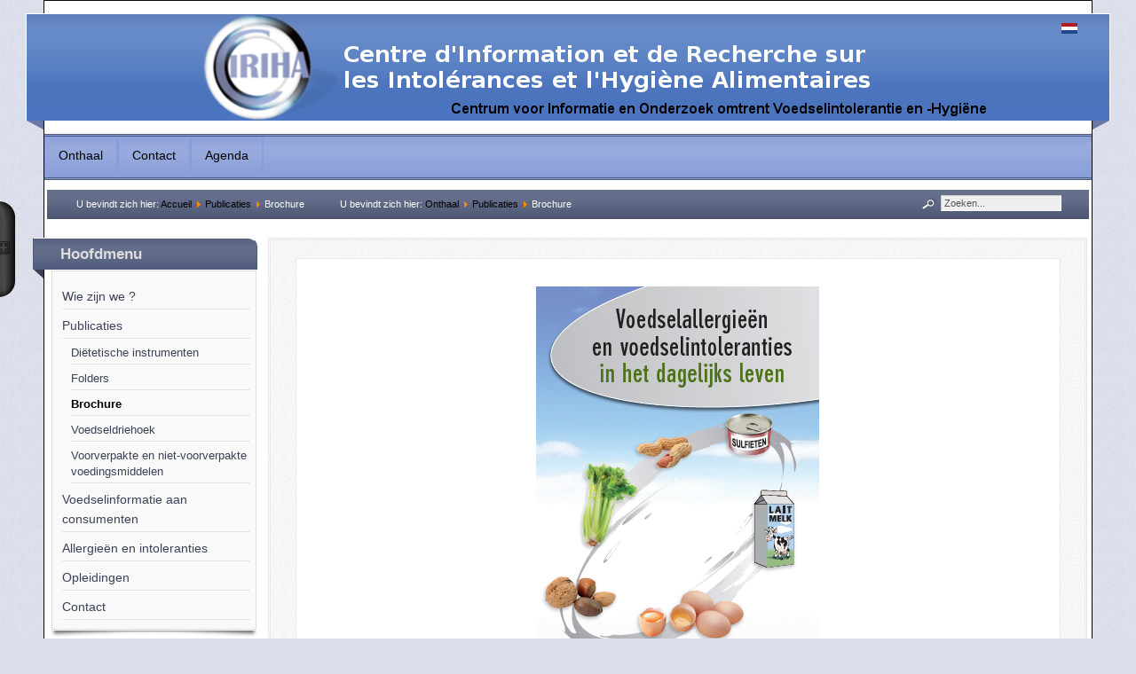

--- FILE ---
content_type: text/html; charset=utf-8
request_url: http://ciriha.org/index.php/nl/publicaties/brochure
body_size: 6175
content:
<?xml version="1.0" encoding="utf-8"?><!DOCTYPE html PUBLIC "-//W3C//DTD XHTML 1.0 Transitional//EN" "http://www.w3.org/TR/xhtml1/DTD/xhtml1-transitional.dtd">
<html xmlns="http://www.w3.org/1999/xhtml" xml:lang="nl-nl" lang="nl-nl" >
<head>
	<meta name="designer" content="Juergen Koller - http://www.lernvid.com" />
<meta name="licence" content="Creative Commons 3.0" />
<link href="/templates/allrounder-j1.6/favicon.ico" rel="shortcut icon" type="image/x-icon" />


<!--- ADD CSS Files -->



	<link href="/templates/allrounder-j1.6/css/template.css" rel="stylesheet" type="text/css" media="all" />
	<link href="/templates/allrounder-j1.6/css/joomla.css" rel="stylesheet" type="text/css" media="all" />
	<link href="/templates/allrounder-j1.6/css/colors.css" rel="stylesheet" type="text/css" media="all" />
	<link href="/templates/allrounder-j1.6/css/lvdropdown.css" rel="stylesheet" type="text/css" media="all" />
	<link href="/templates/allrounder-j1.6/css/typo.css" rel="stylesheet" type="text/css" media="all" />
	<link href="/templates/allrounder-j1.6/css/modules.css" rel="stylesheet" type="text/css" media="all" />
	
<!--- Older Browser CSS -->
<!--[if IE 7]>
	<link href="/templates/allrounder-j1.6/css/ie7.css" rel="stylesheet" type="text/css" media="all" />
<![endif]-->
<!--[if lt IE 7]>
	<link href="/templates/allrounder-j1.6/css/ie5x6x.css" rel="stylesheet" type="text/css" media="all" />
<![endif]-->


<!--- ADD JavaScript Files -->

	<script type="text/javascript" src="/templates/allrounder-j1.6/js/jquery-1.7.2.min.js"></script>
	<script type="text/javascript">
		var jq = jQuery.noConflict();
	</script>
	<script type="text/javascript" src="/templates/allrounder-j1.6/js/lv-dropdown.js"></script>
	<script type="text/javascript" src="/templates/allrounder-j1.6/js/jq.easy-tooltip.min.js"></script>
	<script type="text/javascript" src="/templates/allrounder-j1.6/js/jq.easy-caption.min.js"></script>
	<script type="text/javascript" src="/templates/allrounder-j1.6/js/jq.corner.packed.js"></script>
	<script type="text/javascript" src="/templates/allrounder-j1.6/js/reflection.js"></script>
	<script type="text/javascript" src="/templates/allrounder-j1.6/js/effects.js"></script>


<!-- Layout parameters -->
	<style type="text/css">

	/* Template layout parameters */
	

	#wrapper {
		margin-top:0px;
	}
	#foot_container {
		margin-bottom:0px;
	}
	#topmenu ul.menu, #topmenu ul.menu li a, #topmenu ul.menu li span.separator {
		background-image: url('/templates/allrounder-j1.6/images/dropdown-smooth.png');
	}
	#topmenu ul.menu li.parent a, #topmenu ul.menu li.parent span.separator {
		background-image: url('/templates/allrounder-j1.6/images/menu-parent-smooth.png');
	}
	#topmenu ul.menu li.parent a:hover, #topmenu ul.menu li.parent span.separator:hover, 
	#topmenu ul.menu li#current.parent a, #topmenu ul.menu li#current.parent span.separator {
		background-image: url('/templates/allrounder-j1.6/images/menu-parent-hover-smooth.png');
	}
				.contentheading {
			background-image: none !important;
		    padding-left: 0px !important;
		    line-height: normal !important;
		}
		
</style>
<!-- Define fonts -->
	<style type="text/css">

	/* Template fonts */
	
	body {
		font-size:14px;

					font-family:Arial, Helvetica, Sans-Serif;
						line-height:1.3em;
	}

</style>
<!-- ADD own template colors -->
	<style type="text/css">

	/* Template colors */

	body {
		background-color: #DCDEED;
		color: #000000;
	}
	span#copy a {
		color: #000000;
	}
	a, a:link, a:visited, a:active, a:focus {
		color: #000000;
	}

	#wrapper, #foot_container {
		background-color: #FFFFFF;
		border: 1px solid #040505;
	}

	
	#header {
		background-color: #4B75BF;
		border-top:1px solid #FFFFFF;
		border-left:1px solid #FFFFFF;	
		border-right:1px solid #FFFFFF;	
	}
	.heckl, .heckr {  
		border-top: 10px solid #6979A6;
	}

	#footer {
		background-color: #A1B9FF;
		border:1px solid #4D597A;
		border-bottom:2px solid #4D597A;
	}
	.feckl, .feckr {  
		border-bottom: 10px solid #6979A6;
	}
	#footer a#gotop {
		color: #FFFFFF;
	}
	#footermodule1234, #footermodule1234 a, #footermodule1234 ul.menu, #footermodule5, #footermodule5 a {
		color: #000000;
	}
	#subfoot {
		background-color: #4D597A;
		border-top:1px solid #FFFFFF;
		border-bottom:1px solid #899ED9;
	}
	.copytext {
		color: #000000;
	}

	#maincontent {
		background-color: #F9F9F9;
		border: 3px double #E9E9E9;
	}
	
	.item-page, .item, .leading-0, .leading-1, .leading-2, .leading-3, .leading-4, .leading-5 {
		background-color:#FFFFFF;
		border: 1px solid #E9E9E9;
	}

	.contentheading, .contentheading a {
		color: #484848 !important;
	}
	div.item-separator {
		border-bottom:3px double #EEEEEE !important;
	}

	#wrapper #leftcol h3.moduleh3, #wrapper #rightcol h3.moduleh3	 {
		background-color: #4D597A;
		border-top:	1px solid #FFFFFF;
		color: #DDDDDD;
	}
	#wrapper #leftcol h3.moduleh3	 {
		border-left: 1px solid #4D597A;
		border-right: 1px solid #4D597A;
	}
	#wrapper #rightcol h3.moduleh3	 {
		border-right: 1px solid #4D597A;
		border-left: 1px solid #4D597A;
	}
	.h3eckl, .h3eckr {  
		border-top: 10px solid #3B4257;
	}

	#leftcol .module div.lvround-inner, #leftcol .module_menu div.lvround-inner, #leftcol .module_text div.lvround-inner, 
	#rightcol .module div.lvround-inner, #rightcol .module_menu div.lvround-inner, #rightcol .module_text div.lvround-inner {
		background-color: #F9F9F9;
		border: 1px solid #DDDDDD;
		color: #505050;
	}
	#subhead {
		background-color: #4D597A;
		border: 1px solid #FFFFFF;
	}
	.breadcrumbs, .breadcrumbs span {
		color: #FFFFFF;
	}
	#leftcol .module div div, #leftcol .module_menu div div, #leftcol .module_text div div, 
	#rightcol .module div div, #rightcol .module_menu div div, #rightcol .module_text div div {
		border: 1px solid #FFFFFF;
	}

	/**** Global Modules ****/

	div.module {
		color:#505050;
		background-color:#FFFFFF;
		border:1px solid #DDDDDD;
	}
	div.module h3.moduleh3 {
		background-color:#EFEFEF;
		border:1px solid #DDDDDD;
	}


	.input, .inputbox {
		color: #555555;
		background-color: #EFEFEF;
		border-top: 1px solid #CCCCCC;
		border-left: 1px solid #CCCCCC;
		border-right: 1px solid #FFFFFF;
		border-bottom: 1px solid #FFFFFF;
	}
	.input:hover, .inputbox:hover {
		color: #555555;
		background-color: #F9F9F9;
	}

	input.button, button.button, button.validate, .pagenav, ul.pagenav li a {
		color: #555;
		background-color: #efefef;
		color: #555555;
		background-color: #EFEFEF;
		border-top: 1px solid #CCCCCC;
		border-left: 1px solid #CCCCCC;
		border-right: 1px solid #FFFFFF;
		border-bottom: 1px solid #FFFFFF;
	}
	input.button:hover, button.button:hover, button.validate:hover, .pagenav, ul.pagenav li a:hover {
		color: #000000;
		background-color: #FFFFFF;
	}

	/**** Mainmenu with suffix: _menu ****/
	
	.module_menu ul.menu li a, .module_menu ul.menu li span.separator {
		color: #3B4257;
		border-bottom:1px dotted #CCCCCC;
	}
	.module_menu ul.menu li a:hover, .module_menu ul.menu li a:active, .module_menu ul.menu li a:focus {
		color: #000000!important;
	}
	.module_menu ul.menu li.current a {
		color: #000000;
	}
	.module_menu ul.menu li.current ul li a {
		color: #000000;
	}

	/**** Default Tooltips ****/

	.easy-tooltip-default {
		border: 1px solid #A6A7AB; 
		background-color: #F2F3F5; 
		color: #800000;
	}


</style>
<!-- ADD own dropdown-menu colors -->
	<style type="text/css">

	/* Dropdown menu colors */

	#topmenu ul.menu {
		background-color:#899ED9 !important;
		border-top:3px double #4D597A !important;
		border-bottom:3px double #4D597A !important;
	}
	#topmenu ul.menu li {
		border-right:1px solid #899ED9 !important;
	}
	#topmenu ul.menu li a, #topmenu ul.menu li span.separator {
		border-top:1px solid #899ED9 !important;
		border-right:1px solid #899ED9 !important;
		border-left:1px solid #899ED9 !important;
		border-bottom:1px solid #899ED9 !important;
		color:#000000;
		background-color:#899ED9;
	}
	#topmenu ul.menu a:hover {
		color:#000000;
	}
	
	/** LEVEL 2 **/
	#topmenu ul.menu ul {
		border:2px solid #000000 !important;
		background-color:#222222;
	}
	#topmenu ul.menu li ul li a, #topmenu ul.menu li ul li span.separator {
		border-top:1px solid #000000 !important;
		border-right:1px solid #333333 !important;
		border-left:1px solid #333333 !important;
		border-bottom:1px solid #333333 !important;
		color:#999999;
	}
	#topmenu ul.menu li ul li a:hover {
		color:#FFFFFF;
	}
	#topmenu ul.menu li li {
		background-color:#899ED9;
	}
	#topmenu ul.menu li li:hover {
		background-color:#212121;
	}

</style>




<!-- math the width of the 3 columns -->
<style type="text/css">
	#leftcol {width: 20%;}
	#rightcol {width: 20%;}
	#content_outmiddle {width: 58%;}
	#content_outright {width: 79%;}
	#content_outleft {width: 79%;}
</style>

	  <base href="http://ciriha.org/index.php/nl/publicaties/brochure" />
  <meta http-equiv="content-type" content="text/html; charset=utf-8" />
  <meta name="keywords" content="allergies alimentaires, Intolérances alimentaires, CIRIHA, Centre, Recherche, Information, Alimentaires, Centre d'Information et de Recherche sur les Intolérances et l'Hygiène Alimentaires, Album photo diététique, Outil de quantification alimentaire, Album de quantification alimentaire, Manuel de quantification alimentaire, Livre de quantification alimentaire, Quantification alimentaire, Manuel de portionnement, Outil de portionnement, Photos d'assiettes, Photos de portions, Suvimax, Su.vi.max
Outil pour diététicien, Outil pour nutritionniste, Photos de quantification, Outil pour estimer la consommation alimentaire, Manuel photos pour l'estimation des quantités" />
  <meta name="author" content="Super Utilisateur" />
  <meta name="description" content="Informations sur les allergies et intolérances alimentaires et livres de quantification à destination des diététiciens (albums photos pour estimer les quantités consommées)" />
  <title>Brochure</title>
  <link href="/templates/allrounder-j1.6/favicon.ico" rel="shortcut icon" type="image/vnd.microsoft.icon" />
  <link href="http://ciriha.org/index.php/nl/component/search/?Itemid=429&amp;format=opensearch" rel="search" title="Zoek CIRIHA" type="application/opensearchdescription+xml" />
  <link rel="stylesheet" href="/media/com_attachments/css/attachments_hide.css" type="text/css" />
  <link rel="stylesheet" href="/media/com_attachments/css/attachments_list.css" type="text/css" />
  <link rel="stylesheet" href="/components/com_rsform/assets/calendar/calendar.css" type="text/css" />
  <link rel="stylesheet" href="/components/com_rsform/assets/css/front.css" type="text/css" />
  <link rel="stylesheet" href="/media/com_hikashop/css/frontend_default.css?v=213" type="text/css" />
  <link rel="stylesheet" href="/media/mod_languages/css/template.css" type="text/css" />
  <script src="/media/system/js/mootools-core.js" type="text/javascript"></script>
  <script src="/media/system/js/core.js" type="text/javascript"></script>
  <script src="/media/system/js/caption.js" type="text/javascript"></script>
  <script src="/media/system/js/mootools-more.js" type="text/javascript"></script>
  <script src="/media/com_attachments/js/attachments_refresh.js" type="text/javascript"></script>
  <script src="/components/com_rsform/assets/js/script.js" type="text/javascript"></script>
  <script src="/media/com_hikashop/js/hikashop.js?v=213" type="text/javascript"></script>
  <script type="text/javascript">
window.addEvent('load', function() {
				new JCaption('img.caption');
			});function keepAlive() {	var myAjax = new Request({method: "get", url: "index.php"}).send();} window.addEvent("domready", function(){ keepAlive.periodical(840000); });
  </script>
 
</head>
<body>
			<div id="wrapper" style="max-width:1180px;">
							
		
			<div id="header_container">
				
				<div id="header">
								
											<div id="banner_outer">
							<div id="banner">
					             <div class="mod-languages">

	<ul class="lang-inline">
						<li class="lang-active" dir="ltr">
			<a href="/index.php/nl/">
							<img src="/media/mod_languages/images/nl.gif" alt="Dutch (NL)" title="Dutch (NL)" />						</a>
			</li>
				</ul>

</div>

							</div>
						</div>
								
					<div id="logo">
																
							<a class="medialogo" href="/index.php"><img alt="Logo" src="/images/Logos/logoNL.png"/></a>
																							</div>	
								
					<span class="heckl">&nbsp;</span>
					<span class="heckr">&nbsp;</span>
				</div>
						
				
		
								<div id="topmenu_container">
					<div id="topmenu">
			             
<ul class="menu">
<li class="item-468"><a href="/index.php/nl/hor-onthaal" >Onthaal</a></li><li class="item-469"><a href="/index.php/nl/contact" >Contact</a></li><li class="item-470"><a href="/index.php/nl/agenda" >Agenda</a></li></ul>

					</div>
					<div class="clr"></div>
				</div>
								</div>
					<div id="subhead">
					            	
<div class="breadcrumbs">
<span class="showHere">U bevindt zich hier: </span><a href="/index.php/nl/" class="pathway">Accueil</a> <img src="/media/system/images/arrow.png" alt=""  /> <a href="/index.php/nl/publicaties" class="pathway">Publicaties</a> <img src="/media/system/images/arrow.png" alt=""  /> <span>Brochure</span></div>

<div class="breadcrumbs">
<span class="showHere">U bevindt zich hier: </span><a href="/index.php/nl/" class="pathway">Onthaal</a> <img src="/media/system/images/arrow.png" alt=""  /> <a href="/index.php/nl/publicaties" class="pathway">Publicaties</a> <img src="/media/system/images/arrow.png" alt=""  /> <span>Brochure</span></div>

													<div id="search">
			             <form action="/index.php/nl/publicaties/brochure" method="post">
	<div class="search">
		<label for="mod-search-searchword">Rechercher</label><input name="searchword" id="mod-search-searchword" maxlength="20"  class="inputbox" type="text" size="20" value="Zoeken..."  onblur="if (this.value=='') this.value='Zoeken...';" onfocus="if (this.value=='Zoeken...') this.value='';" />	<input type="hidden" name="task" value="search" />
	<input type="hidden" name="option" value="com_search" />
	<input type="hidden" name="Itemid" value="429" />
	</div>
</form>

					</div>
							</div>
				<div id="container">
							
		
							<div id="leftcol">
		             	<div class="module-outer_menu">
					<h3 class="moduleh3"><strong>Hoofdmenu</strong>
				<span class="h3eckl">&nbsp;</span>
			</h3>
				<div class="module_menu">
			<div>
				<div>
					<div class="lvround-inner">
						
<ul class="menu">
<li class="item-177 parent"><a href="/index.php/nl/" >Wie zijn we ?</a></li><li class="item-426 active deeper parent"><a href="/index.php/nl/publicaties" >Publicaties</a><ul><li class="item-427"><a href="/index.php/nl/publicaties/dietetische-instrumenten" >Diëtetische instrumenten</a></li><li class="item-428"><a href="/index.php/nl/publicaties/folders" >Folders</a></li><li class="item-429 current active"><a href="/index.php/nl/publicaties/brochure" >Brochure</a></li><li class="item-430"><a href="/index.php/nl/publicaties/voedseldriehoek" >Voedseldriehoek</a></li><li class="item-474"><a href="/index.php/nl/publicaties/voorverpakte-en-niet-voorverpakte-voedingsmiddelen" >Voorverpakte en niet-voorverpakte voedingsmiddelen</a></li></ul></li><li class="item-432"><a href="/index.php/nl/voedselinformatie-aan-consumenten-nieuw" >Voedselinformatie aan consumenten</a></li><li class="item-433 parent"><a href="/index.php/nl/allergieen-en-intoleranties" >Allergieën en intoleranties</a></li><li class="item-458"><a href="/index.php/nl/opleidingen" >Opleidingen</a></li><li class="item-459"><a href="/index.php/nl/contact-1" >Contact</a></li></ul>
					</div>
				</div>
			</div>
		</div>
		<div class="clr"></div>
		<span class="shadow-left">&nbsp;</span>
		<span class="shadow-right">&nbsp;</span>
	</div>
	
				</div>
					
		    <div id="content_outleft">
					
		
				<div id="maincontent">
					
<div id="system-message-container">
</div>						
					<script type="text/javascript">
    function currentvideo(id, title, descr) {

        var xmlhttp;
        if (window.XMLHttpRequest) {
            xmlhttp = new XMLHttpRequest();
        }
        else {
            xmlhttp = new ActiveXObject("Microsoft.XMLHTTP");
        }
        xmlhttp.onreadystatechange = function()
        {
            if (xmlhttp.readyState == 4 && xmlhttp.status == 200) {
            }
        }
        xmlhttp.open("GET", "index.php?option=com_hdflvplayer&task=addview&thumbid=" + id, true);
        xmlhttp.send();
        var wndo = new dw_scrollObj('wn', 'lyr1');
        wndo.setUpScrollbar("dragBar", "track", "v", 1, 1);
        wndo.setUpScrollControls('scrollbar');
    }
</script>
<div class="item-page">










<p style="text-align: center;"><a href="/attachments/article/204/Voedselallergieën%20(2011).pdf" target="_blank"><img src="/images/CIRIHA_NL/Publicaties/MiniVoedsintoaller.png" border="0" alt="" /></a></p> <div class="attachmentsContainer">

<div class="attachmentsList" id="attachmentsList_com_content_article_204">
<table>
<caption>Attachments:</caption>
<thead>
<tr><th class="at_filename">File</th><th class="at_file_size">File size</th></tr>
</thead>
<tbody>
<tr class="odd"><td class="at_filename"><a class="at_icon" href="/attachments/article/204/Voedselallergieën (2011).pdf" title="Download this file (Voedselallergieën (2011).pdf)"><img src="/media/com_attachments/images/file_icons/pdf.gif" alt="Download this file (Voedselallergieën (2011).pdf)"  /></a><a class="at_url" href="/attachments/article/204/Voedselallergieën (2011).pdf" target="_blank" title="Download this file (Voedselallergieën (2011).pdf)">Voedselallergie en intoleranties</a></td><td class="at_file_size">5096 Kb</td></tr>
</tbody></table>
</div>

</div>
	
</div>

				</div>
				<div class="clr"></div>
				<span class="shadow-left">&nbsp;</span>
				<span class="shadow-right">&nbsp;</span>
					
		
			</div>
				
			<div class="clr"></div>
		</div>
			
		
		
		<div class="clr"></div>
	</div>
			<div id="foot_container" style="max-width:1180px;">
					
		
		
							
	
			
			<div id="subfoot">
								
					<div class="copytext">&copy; ciriha</div>
							</div>
					
	
		<div class="clr"></div>
			<div id="footer">
				<div class="footer-inner">
					<span class="feckl">&nbsp;</span>
					<span class="feckr">&nbsp;</span>
					<div id="scroll_up"> <a href="#" class="lv-tooltip" id="gotop" title="Scroll to top">&uarr;&uarr;&uarr;</a></div>
						<div id="footermodule1234">
					
					
					
					<div id="footermodule4">
	           		<div class="moduletable">
					<div class="rsfw-">
	<a href="http://www.rsjoomla.com/joomla-components/joomla-security.html" style="background:url(http://ciriha.org//modules/mod_rsfw_protected/joomla-security-w.gif) no-repeat;display:block;width:56px;height:12px;text-decoration:none;margin: 0 auto; padding-top: 28px; padding-left: 59px; font-size: 10px; color: #fff">21.01.2026</a></div>		</div>
	
			</div>
					
	</div>
				
					
					</div>
				<div class="footer-bottom">
									
				  		<span id="date">woensdag 21 januari 2026</span>
								  		<span id="copy"><a href="http://www.lernvid.com" title="Joomla Templates" target="_blank">Template designed by LernVid.com</a></span>
				</div>
			</div>		
		<div class="clr"></div>
	</div>	
		<div id="sidepanel-outer">
		<div id="sidepanel">
				<div class="module-outer">
		<div class="module">
			<div>
				<div>
					<div class="lvround-inner">
													<h3 class="moduleh3"><strong>Connexion</strong></h3>
												<form action="/index.php/nl/publicaties/brochure" method="post" id="login-form" >
		<fieldset class="userdata">
	<p id="form-login-username">
		<label for="modlgn-username">Gebruikersnaam</label>
		<input id="modlgn-username" type="text" name="username" class="inputbox"  size="18" />
	</p>
	<p id="form-login-password">
		<label for="modlgn-passwd">Wachtwoord</label>
		<input id="modlgn-passwd" type="password" name="password" class="inputbox" size="18"  />
	</p>
		<p id="form-login-remember">
		<label for="modlgn-remember">Onthoud mij</label>
		<input id="modlgn-remember" type="checkbox" name="remember" class="inputbox" value="yes"/>
	</p>
		<input type="submit" name="Submit" class="button" value="Inloggen" />
	<input type="hidden" name="option" value="com_users" />
	<input type="hidden" name="task" value="user.login" />
	<input type="hidden" name="return" value="aW5kZXgucGhwP0l0ZW1pZD00Mjk=" />
	<input type="hidden" name="62d831f732bee24784b0cd4f91c9f650" value="1" />	</fieldset>
	<ul>
		<li>
			<a href="/index.php/nl/component/users/?view=reset">
			Wachtwoord vergeten?</a>
		</li>
		<li>
			<a href="/index.php/nl/component/users/?view=remind">
			Gebruikersnaam vergeten?</a>
		</li>
				<li>
			<a href="/index.php/nl/component/users/?view=registration">
				Registreer</a>
		</li>
			</ul>
	</form>
						<div class="clr"></div>
					</div>
				</div>
			</div>
		</div>
		<div class="clr"></div>
		<span class="shadow-left">&nbsp;</span>
		<span class="shadow-right">&nbsp;</span>
	</div>
	
		</div>
		<a href="#" title="Toggle in / out" id="sidepanel-toggle"></a>
	</div>
	
</body>
</html>

--- FILE ---
content_type: text/css
request_url: http://ciriha.org/templates/allrounder-j1.6/css/typo.css
body_size: 2906
content:
/*********************************************
*** Designed by Juergen Koller			   ***
*** Designers Home: http://www.LernVid.com ***
**********************************************/

a, a:link, a:visited, a:active, a:focus {
	outline : none;
	text-decoration : none;
}
a:hover {
	text-decoration : underline;
}

/* ACCORDION */
.lvacc-all {
	cursor:pointer;
	font-weight:bold;
	letter-spacing:1px;
	font-size:1.2em;
	display:block;
}
.lvacc {
	cursor:pointer;
	color: #555;
	height:31px;
	line-height:30px;
	font-weight:bold;
	display:block;
	padding:0 35px;
	margin:10px 0 0 0;
	background-color:#eee;
	background-image : url(../images/lvacc.jpg);
	background-repeat : no-repeat;
	border:1px solid #aaa;
	border-bottom-color:#bbb;
}
.lvacc:hover {
	color: #000;
	display:block;
	background-color:#fff;
	background-position: left -30px;
	text-decoration:none;
}
.lvacc:active {
	color: #0099FF !important;
}
.lvacc_active {
	color: #0099FF;
	background-position: left -60px;
}
.lvacc_active:hover {
	color: #000;
	background-position: left -60px;
}
.hideme {
	margin-bottom:30px;
	padding: 5px 30px 20px 30px;
}
/* ACCORDION end */


hr {
	border:none;
	border-top: 3px double #999;
	margin: 15px 0;
}
hr.black {
	border-top: 3px double #000;
}
hr.red {
	border-top: 3px double #FF5050;
}
hr.blue {
	border-top: 3px double #00CCFF;
}
hr.green {
	border-top: 3px double #66FF66;
}


h1,h2,h3,h4,h5,h6 {margin-top: 25px; margin-bottom:10px}
h1 {font-size: 1.5em;}
h2 {font-size: 1.4em;}
h3 {font-size: 1.3em;}
h4 {font-size: 1.2em;}
h5 {font-size: 1.1em;}
h6 {font-size: 1em;}

h1.section, h2.section, h3.section, h4.section, h5.section, h6.section {
	background-image : url(../images/icons/section.png);
	background-repeat : no-repeat;
	padding:0 0 0 55px;
	min-height:48px;
	line-height:48px;
	text-decoration:underline;
	font-family:Georgia;
}
h1.section {font-size:2.2em;}
h2.section {font-size:2em;}
h3.section {font-size:1.8em;}
h4.section {font-size:1.6em;}
h5.section {font-size:1.4em;}
h6.section {font-size:1.2em;}
h3.the-end {
	font-family: Georgia;
	text-align:right;
}


/* special paragraphs */

p.contenthead {
	background:#fff;
	padding: 15px;
	border: 10px solid #e9e9e9;
	display:inline-block;
	width: 90%;
	color: #333;
	margin:20px 0;
}
p.contenthead-dark {
	background:#333;
	padding: 15px;
	border: 10px solid #555;
	display:inline-block;
	width: 90%;
	color: #ccc;
	margin:20px 0;
}
p.contenthead-blue {
	background:#c3d2e5;
	padding: 15px;
	border: 10px solid #e4ebf3;
	display:inline-block;
	width: 90%;
	color: #2c55bb;
	margin:20px 0;
}
p.contenthead-red {
	background:#e4c5ca;
	padding: 15px;
	border: 10px solid #efdee0;
	display:inline-block;
	width: 90%;
	color: #d55175;
	margin:20px 0;
}
p.contenthead-green {
	background:#8bf279;
	padding: 15px;
	border: 10px solid #c8f9bf;
	display:inline-block;
	width: 90%;
	color: #348525;
	margin:20px 0;
}

p.tip, p.alert, p.info, p.right, p.alarm, p.tell, p.note, p.content, p.question {
	width: auto;
	padding: 12px 30px 12px 50px;
	margin:10px 0;
	background-repeat : no-repeat;
	background-position: 10px center;
	
}
p.tip {
	border-top: 2px solid #ffea51;
	border-bottom: 2px solid #ffea51;
	border-left: 1px solid #fff;
	border-right: 1px solid #fff;
	background-color: #ffffb0;
	background-image : url(../images/icons/tip.png);
}
p.alert {
	border-top: 1px solid #FF5050;
	border-bottom: 1px solid #FF5050;
	border-left: 1px solid #fff;
	border-right: 1px solid #fff;
	background-color: #ffe1e1;
	background-image : url(../images/icons/alerts.png);
}
p.info {
	background-image : url(../images/icons/info.png);
}
p.right {
	background-image : url(../images/icons/right.png);
}
p.alarm {
	background-image : url(../images/icons/alert.png);
}
p.tell {
	background-image : url(../images/icons/tell.png);
}
p.content {
	background-image : url(../images/icons/content.png);
}
p.note {
	background-image : url(../images/icons/note.png);
}
p.question {
	background-image : url(../images/icons/question.png);
}


p.hot, p.new, p.top {
	background:#fff;
	padding: 15px;
	border: 1px solid #ccc;
	display:inline-block;
	width: auto;
	color: #555;
	margin:20px 0;
	padding: 15px 50px 15px 15px;
	background-position:right top;
	background-repeat:no-repeat;
}
p.hot {
	background-image : url(../images/icons/hot.gif);
}
p.new {
	background-image : url(../images/icons/new.gif);
}
p.top {
	background-image : url(../images/icons/top.gif);
}


ul, ol {
	padding-left:20px;
}

ul li {
	list-style: square;
}
ul li li {
	list-style: disc;
}
ul li li li {
	list-style: circle;
}
ul li li li li {
	list-style: upper-roman;
}
ul li li li li li {
	list-style: lower-roman;
}
ul.arrow, ul.arrow ul, ul.folder, ul.folder ul, 
ul.ok, ul.ok ul, ul.star, ul.star ul, ul.cross, ul.cross ul {
	padding-left:10px;	
}
ul.arrow li, ul.arrow li li, ul.folder li, ul.folder li li, 
ul.ok li, ul.ok li li, ul.star li, ul.star li li, 
ul.cross li, ul.cross li li {
	margin:0; padding:0;
	background-repeat : no-repeat;
	background-position:0 4px;
	padding-left: 16px !important;
	list-style:none;
	line-height:1.6em !important;
}
ul.arrow li, ul.arrow li li {
	background-image : url(../images/icons/arrow.gif);
}
ul.folder li, ul.folder li li {
	background-image : url(../images/icons/folder.gif);
}
ul.ok li, ul.ok li li {
	background-image : url(../images/icons/ok.gif);
}
ul.star li, ul.star li li {
	background-image : url(../images/icons/star.gif);
}
ul.cross li, ul.cross li li {
	background-image : url(../images/icons/cross.png);
}


table.gray, table.blue, table.red, table.yellow, table.white {
	border:0;
	padding: 3px;
	font-family:Verdana;
} 

table.gray th, table.blue th, table.red th, table.yellow th, table.white th,
table.gray td, table.blue td, table.red td, table.yellow td, table.white td {
	padding: 3px 10px;
	background-image:url('../images/tables.png');
	background-repeat:repeat-x;
} 
table.gray th, table.blue th, table.red th, table.yellow th, table.white th {
	padding:6px 10px;
	font-size:15px;
	font-weight:bold;
}

table.gray {
	color:#000;
	border:3px double #eee;
	background-color:#aaa;
}
table.gray th {
	color: #000;
	border:3px solid #ccc;
	background-color:#444;
}
table.gray td {
	border:3px solid #ccc;
	background-color:#eee;
}


table.blue {
	color: #2c55bb;
	border:3px double #66CCFF;
	background-color:#409fff;
}
table.blue th {
	border:3px solid #62b0ff;
	background-color:#bbddff;
}
table.blue td {
	border:3px solid #62b0ff;
	background-color:#88c4ff;
}


table.red {
	color: #bf515b;
	border:3px double #ff484d;
	background-color:#ff777a;
}
table.red th {
	border:3px solid #FF9999;
	background-color:#ffd9d9;	
} 
table.red td {
	border:3px solid #FF9999;
	background-color:#ffb5b5;
}


table.yellow {
	color: #8e8e00;
	border:3px double #d7d700;
	background-color:#ffff55;
}
table.yellow th {
	border:3px solid #e8e800;
	background-color:#ffff6c;	
} 
table.yellow td {
	border:3px solid #e8e800;
	background-color:#ffff6c;
}


table.white {
	color: #333;
	border:3px double #ddd;
	background-color:#f3f3f3;
}
table.white th {
	border:3px solid #ddd;
	background-color:#f5f5f5;	
} 
table.white td {
	border:3px solid #ddd;
	background-color:#fff;
}


td {
	font-size: 13px;
}

/* special Links */

a.extern {
	background-image : url(../images/icons/extern.gif);
	background-repeat : no-repeat;
	padding-left: 18px;
}
a.www {
	background-image : url(../images/icons/www.gif);
	background-repeat : no-repeat;
	padding-left: 18px;
}
a.download {
	background-image : url(../images/icons/download.gif);
	background-repeat : no-repeat;
	padding-left: 18px;
}
a.run {
	background-image : url(../images/icons/run.gif);
	background-repeat : no-repeat;
	padding-left: 18px;
}
a.image {
	background-image : url(../images/icons/image.gif);
	background-repeat : no-repeat;
	padding-left: 18px;
}
a.user {
	background-image : url(../images/icons/user.gif);
	background-repeat : no-repeat;
	padding-left: 18px;
}
a.pdf {
	background-image : url(../images/icons/pdf.gif);
	background-repeat : no-repeat;
	padding-left: 18px;
}
a.zip {
	background-image : url(../images/icons/zip.gif);
	background-repeat : no-repeat;
	padding-left: 18px;
}
a.text {
	background-image : url(../images/icons/text.gif);
	background-repeat : no-repeat;
	padding-left: 18px;
}
a.sound {
	background-image : url(../images/icons/sound.gif);
	background-repeat : no-repeat;
	padding-left: 18px;
}
a.video {
	background-image : url(../images/icons/video.gif);
	background-repeat : no-repeat;
	padding-left: 18px;
}
a.info {
	background-image : url(../images/icons/info.gif);
	background-repeat : no-repeat;
	padding-left: 18px;
}
img.border-dark {
	border: 1px solid #555;
	padding:2px;
	background:#000;
}
img.border-light {
	border: 1px solid #ccc;
	padding:2px;
	background:#fff;
	
}
img.featured {
	float:left;
	padding: 9px;
	background:#eee;
	margin: 5px 10px 10px 0;
	border:1px solid #ccc;
}
img.featured-dark {
	float:left;
	padding: 9px;
	border:1px solid #000;
	background:#333;
	margin: 5px 10px 10px 0;
}
object, img, a {
	outline:none;
}
img {
	border:0;
}
blockquote {
	margin:0;
	padding: 20px 30px 20px 40px;
	font-style:italic;
	font-size: 18px;
	font-family: Georgia;
	color: #333;
	background:#fefefe;
	border: 1px dotted #ccc;
	text-align:justify;
	background-image : url(../images/icons/quote.png);
	background-position: 4px 8px;
	background-repeat:no-repeat;
}
code {
	font-size:1.2em;
}

pre {
	border:1px solid #f3f3f3;
	border-left: 1px solid lime;
	background:#fff;
	padding-left:12px;
	font-size:11px;
	font-family: monospace !important;
	color: #000;
	background-image : url(../images/icons/pre.png);
	background-position: right top;
	background-repeat: no-repeat;
	overflow:auto;
}
span.dropcap {
	font-family:Georgia;
	float: left;
	font-size: 3em;
	line-height: 0.9em;
	margin-right: 0.03em;
	margin-bottom:-0.25em;	
}
/* columns for content start */
.lv-cols {
	overflow:hidden;
	width:auto;
	display:inline-block;
	margin:10px 0;
}
.lv-cols2 {
	float:left;
	width: 48%;	
	padding:0 1%;
}
.lv-cols3 {
	float:left;
	width: 31.33%;	
	padding:0 1%;
}
.lv-cols4 {
	float:left;
	width: 23%;	
	padding:0 1%;
}
.lv-cols5 {
	float:left;
	width: 18%;	
	padding:0 1%;
}
.lv-cols6 {
	float:left;
	width: 14.66%;	
	padding:0 1%;
}
.lv-cols p {
	margin:7px 0;
}
/* columns for content end */

/* easy tooltips start */

.easy-tooltip-default, .tip-white, .tip-black, .tip-blue, .tip-red, .tip-green, .tip-yellow {
	padding:3px 5px;
	max-width:300px;
	z-index:9999;
	font-size:11px;
	line-height:normal;
}
/* easy tooltips end */

/* easy caption start */

.easy-caption {
	clear:both;
}

.easy-caption-foreground {
	line-height:normal;
}
.easy-caption-title {
	padding:2px 5px;
	display:block;
	font-weight:bold;
	font-size:12px;
}
.easy-caption-text {
	font-size:11px;
	padding:4px 5px;
	display:block;
}
.easy-caption-wrapper {
	display:inline-block;
	margin: 5px 10px 10px 0;
	padding:9px;
}
.easy-caption-close {
	padding:0px 4px;
	text-align:right;
	font-size:10px;
}


/* easy caption end */

--- FILE ---
content_type: application/javascript
request_url: http://ciriha.org/media/com_hikashop/js/hikashop.js?v=213
body_size: 5472
content:
/**
 * @package    HikaShop for Joomla!
 * @version    2.1.3
 * @author     hikashop.com
 * @copyright  (C) 2010-2013 HIKARI SOFTWARE. All rights reserved.
 * @license    GNU/GPLv3 http://www.gnu.org/licenses/gpl-3.0.html
 */
function tableOrdering( order, dir, task ) {
	var form = document.adminForm;

	form.filter_order.value 	= order;
	form.filter_order_Dir.value	= dir;
	submitform( task );
}

function submitform(pressbutton){
	if (pressbutton) {
		document.adminForm.task.value=pressbutton;
	}

	if( typeof(CodeMirror) == 'function'){
		for (x in CodeMirror.instances){
			document.getElementById(x).value = CodeMirror.instances[x].getCode();
		}
	}

	if (typeof document.adminForm.onsubmit == "function") {
		document.adminForm.onsubmit();
	}
	document.adminForm.submit();
	return false;
}

function hikashopCheckChangeForm(type,form){
	if(!form)
		return true;
	var varform = document[form];
	if(typeof hikashopFieldsJs != 'undefined' && typeof hikashopFieldsJs['reqFieldsComp'] != 'undefined' && typeof hikashopFieldsJs['reqFieldsComp'][type] != 'undefined' && hikashopFieldsJs['reqFieldsComp'][type].length > 0){
		for(var i =0;i<hikashopFieldsJs['reqFieldsComp'][type].length;i++){
			elementName = 'data['+type+']['+hikashopFieldsJs['reqFieldsComp'][type][i]+']';
			if( typeof varform.elements[elementName]=='undefined'){
				elementName = type+'_'+hikashopFieldsJs['reqFieldsComp'][type][i];
			}
			elementToCheck = varform.elements[elementName];
			elementId = 'hikashop_'+type+'_'+ hikashopFieldsJs['reqFieldsComp'][type][i];
			el = document.getElementById(elementId);
			if(elementToCheck && (typeof el == 'undefined' || el == null || typeof el.style == 'undefined' || el.style.display!='none') && !hikashopCheckField(elementToCheck,type,i,elementName,varform.elements)){
				if(typeof hikashopFieldsJs['entry_id'] != 'undefined'){
					for(var j =1;j<=hikashop['entry_id'];j++){
						elementName = 'data['+type+'][entry_'+j+']['+hikashopFieldsJs['reqFieldsComp'][type][i]+']';
						elementToCheck = varform.elements[elementName];
						elementId = 'hikashop_'+type+'_'+ hikashopFieldsJs['reqFieldsComp'][type][i] + '_' + j;
						el = document.getElementById(elementId);
						if(elementToCheck && (typeof el == 'undefined' || el == null || typeof el.style == 'undefined' || el.style.display!='none') && !hikashopCheckField(elementToCheck,type,i,elementName,varform.elements)){
							return false;
						}
					}
				}else{
					return false;
				}
			}
		}

		if(type=='register'){
			//check password
			if(typeof varform.elements['data[register][password]'] != 'undefined' && typeof varform.elements['data[register][password2]'] != 'undefined'){
				passwd = varform.elements['data[register][password]'];
				passwd2 = varform.elements['data[register][password2]'];
				if(passwd.value!=passwd2.value){
					alert(hikashopFieldsJs['password_different']);
					return false;
				}
			}

			//check email
			var emailField = varform.elements['data[register][email]'];
			emailField.value = emailField.value.replace(/ /g,"");
					var filter = /^([a-z0-9_'&\.\-\+])+\@(([a-z0-9\-])+\.)+([a-z0-9]{2,10})+$/i;
					if(!emailField || !filter.test(emailField.value)){
						alert(hikashopFieldsJs['valid_email']);
						return false;
					}
		}else if(type=='address'){
			if(typeof varform.elements['data[address][address_telephone]'] != 'undefined'){
				var phoneField = varform.elements['data[address][address_telephone]'];
				if(phoneField){
					phoneField.value = phoneField.value.replace(/ /g,"");
					if(phoneField.value.length > 0){
						var filter = /[0-9]+/i;
						if(!filter.test(phoneField.value)){
							alert(hikashopFieldsJs['valid_phone']);
							return false;
						}
					}
				}
			}
		}
	}
	return true;
}

function hikashopCheckField(elementToCheck,type,i,elementName,form){
	if(elementToCheck){
		var isValid = false;
		if(typeof elementToCheck.value != 'undefined'){
			if(elementToCheck.value==' ' && typeof form[elementName+'[]'] != 'undefined'){
				if(form[elementName+'[]'].checked){
					isValid = true;
				}else{
					for(var a=0; a < form[elementName+'[]'].length; a++){
						if(form[elementName+'[]'][a].checked && form[elementName+'[]'][a].value.length>0) isValid = true;
					}
				}
			}else{
				if(elementToCheck.value.length>0) isValid = true;
			}
		}else{
			for(var a=0; a < elementToCheck.length; a++){
				 if(elementToCheck[a].checked && elementToCheck[a].value.length>0) isValid = true;
			}
		}
		if(!isValid){
			window.Oby.addClass(elementToCheck, 'invalid');
			alert(hikashopFieldsJs['validFieldsComp'][type][i]);
			return false;
		}else{
			window.Oby.removeClass(elementToCheck, 'invalid');
		}
	}
	return true;
}

(function() {
	function preventDefault() { this.returnValue = false; }
	function stopPropagation() { this.cancelBubble = true; }

	var Oby = {
		version: 20120930,
		ajaxEvents : {},

		hasClass : function(o,n) {
			if(o.className == '' ) return false;
			var reg = new RegExp("(^|\\s+)"+n+"(\\s+|$)");
			return reg.test(o.className);
		},
		addClass : function(o,n) {
			if( !this.hasClass(o,n) ) {
				if( o.className == '' ) {
					o.className = n;
				} else {
					o.className += ' '+n;
				}
			}
		},
		trim : function(s) {
			return (s ? '' + s : '').replace(/^\s*|\s*$/g, '');
		},
		removeClass : function(e, c) {
			var t = this;
			if( t.hasClass(e,c) ) {
				var cn = ' ' + e.className + ' ';
				e.className = t.trim(cn.replace(' '+c+' ',''));
			}
		},
		addEvent : function(d,e,f) {
			if( d.attachEvent )
				d.attachEvent('on' + e, f);
			else if (d.addEventListener)
				d.addEventListener(e, f, false);
			else
				d['on' + e] = f;
			return f;
		},
		removeEvent : function(d,e,f) {
			try {
				if( d.detachEvent )
					d.detachEvent('on' + e, f);
				else if( d.removeEventListener)
					d.removeEventListener(e, f, false);
				else
					d['on' + e] = null;
			} catch(e) {}
		},
		cancelEvent : function(e) {
			if( !e ) {
				e = window.event;
				if( !e )
					return false;
			}
			if(e.stopPropagation)
				e.stopPropagation();
			else
				 e.cancelBubble = true;
			if( e.preventDefault )
				e.preventDefault();
			else
				e.returnValue = false;
			return false;
		},
		evalJSON : function(text, secure) {
			if( typeof(text) != "string" || !text.length) return null;
			if( secure && !(/^[,:{}\[\]0-9.\-+Eaeflnr-u \n\r\t]*$/).test(text.replace(/\\./g, '@').replace(/"[^"\\\n\r]*"/g, ''))) return null;
			return eval('(' + text + ')');
		},
		getXHR : function() {
			var xhr = null, w = window;
			if (w.XMLHttpRequest || w.ActiveXObject) {
				if (w.ActiveXObject) {
					try {
						xhr = new ActiveXObject("Microsoft.XMLHTTP");
					} catch(e) {}
				} else
					xhr = new w.XMLHttpRequest();
			}
			return xhr;
		},
		xRequest: function(url, options, cb, cbError) {
			var t = this, xhr = t.getXHR();
			if(!options) options = {};
			if(!cb) cb = function(){};
			options.mode = options.mode || 'GET';
			options.update = options.update || false;
			xhr.onreadystatechange = function() {
				if( xhr.readyState == 4 ) {
					if( xhr.status == 200 || (xhr.status == 0 && xhr.responseText > 0) || !cbError ) {
						if(cb)
							cb(xhr,options.params);
						if(options.update)
							t.updateElem(options.update, xhr.responseText);
					} else {
						cbError(xhr,options.params);
					}
				}
			};
			xhr.open(options.mode, url, true);
			if( options.mode.toUpperCase() == 'POST' ) {
				xhr.setRequestHeader("Content-type","application/x-www-form-urlencoded");
			}
			xhr.send( options.data );
		},
		getFormData : function(target) {
			var d = document, ret = '';
			if( typeof(target) == 'string' )
				target = d.getElementById(target);
			if( target === undefined )
				target = d;
			var typelist = ['input','select','textarea'];
			for(var t in typelist ) {
				t = typelist[t];
				var inputs = target.getElementsByTagName(t);
				for(var i = inputs.length - 1; i >= 0; i--) {
					if( inputs[i].name && !inputs[i].disabled ) {
						var evalue = inputs[i].value, etype = '';
						if( t == 'input' )
							etype = inputs[i].type.toLowerCase();
						if( etype == 'radio' && !inputs[i].checked )
							evalue = null;
						if( (etype != 'file' && etype != 'submit') && evalue != null ) {
							if( ret != '' ) ret += '&';
							ret += encodeURI(inputs[i].name) + '=' + encodeURIComponent(evalue);
						}
					}
				}
			}
			return ret;
		},
		updateElem : function(elem, data) {
			var d = document, scripts = '';
			if( typeof(elem) == 'string' )
				elem = d.getElementById(elem);
			var text = data.replace(/<script[^>]*>([\s\S]*?)<\/script>/gi, function(all, code){
				scripts += code + '\n';
				return '';
			});
			elem.innerHTML = text;
			if( scripts != '' ) {
				var script = d.createElement('script');
				script.setAttribute('type', 'text/javascript');
				script.text = scripts;
				d.head.appendChild(script);
				d.head.removeChild(script);
			}
		}
	};

	var hikashop = {
		submitFct: null,
		submitBox: function(data) {
			var t = this, d = document, w = window;
			if( t.submitFct ) {
				try {
					t.submitFct(data);
				} catch(err) {}
			}
			t.closeBox();
		},
		deleteId: function(id) {
			var t = this, d = document, el = id;
			if( typeof(id) == "string") {
				el = d.getElementById(id);
			}
			if(!el)
				return;
			el.parentNode.removeChild(el);
		},
		dup: function(tplName, htmlblocks, id, extraData, appendTo) {
			var d = document, tplElem = d.getElementById(tplName),
					container = tplElem.parentNode;
			if(!tplElem) return;
			elem = tplElem.cloneNode(true);
			if(!appendTo) {
				container.insertBefore(elem, tplElem);
			} else {
				if(typeof(appendTo) == "string")
					appendTo = d.getElementById(appendTo);
				appendTo.appendChild(elem);
			}
			elem.style.display = "";
			elem.id = '';
			if(id)
				elem.id = id;
			for(var k in htmlblocks) {
				elem.innerHTML = elem.innerHTML.replace(new RegExp("{"+k+"}","g"), htmlblocks[k]);
				elem.innerHTML = elem.innerHTML.replace(new RegExp("%7B"+k+"%7D","g"), htmlblocks[k]);
			}
			if(extraData) {
				for(var k in extraData) {
					elem.innerHTML = elem.innerHTML.replace(new RegExp('{'+k+'}','g'), extraData[k]);
					elem.innerHTML = elem.innerHTML.replace(new RegExp('%7B'+k+'%7D','g'), extraData[k]);
				}
			}
		},
		deleteRow: function(id) {
			var t = this, d = document, el = id;
			if( typeof(id) == "string") {
				el = d.getElementById(id);
			} else {
				while(el != null && el.tagName.toLowerCase() != 'tr') {
					el = el.parentNode;
				}
			}
			if(!el)
				return;
			var table = el.parentNode;
			table.removeChild(el);
			if( table.tagName.toLowerCase() == 'tbody' )
				table = table.parentNode;
			t.cleanTableRows(table);
			return;
		},
		dupRow: function(tplName, htmlblocks, id, extraData) {
			var d = document, tplLine = d.getElementById(tplName),
					tableUser = tplLine.parentNode;
			if(!tplLine) return;
			trLine = tplLine.cloneNode(true);
			tableUser.appendChild(trLine);
			trLine.style.display = "";
			trLine.id = "";
			if(id)
				trLine.id = id;
			for(var i = tplLine.cells.length - 1; i >= 0; i--) {
				if(trLine.cells[i]) {
					for(var k in htmlblocks) {
						trLine.cells[i].innerHTML = trLine.cells[i].innerHTML.replace(new RegExp("{"+k+"}","g"), htmlblocks[k]);
						trLine.cells[i].innerHTML = trLine.cells[i].innerHTML.replace(new RegExp("%7B"+k+"%7D","g"), htmlblocks[k]);
					}
					if(extraData) {
						for(var k in extraData) {
							trLine.cells[i].innerHTML = trLine.cells[i].innerHTML.replace(new RegExp('{'+k+'}','g'), extraData[k]);
							trLine.cells[i].innerHTML = trLine.cells[i].innerHTML.replace(new RegExp('%7B'+k+'%7D','g'), extraData[k]);
						}
					}
				}
			}
			if(tplLine.className == "row0") tplLine.className = "row1";
			else if(tplLine.className == "row1") tplLine.className = "row0";
		},
		cleanTableRows: function(id) {
			var d = document, el = id;
			if(typeof(id) == "string")
				el = d.getElementById(id);
			if(el == null || el.tagName.toLowerCase() != 'table')
				return;

			var k = 0, c = '', line = null, lines = el.getElementsByTagName('tr');
			for(var i = 0; i < lines.length; i++) {
				line = lines[i];
				if( line.style.display != "none") {
					c = ' '+line.className+' ';
					if( c.indexOf(' row0 ') >= 0 || c.indexOf(' row1 ') >= 0 ) {
						line.className = c.replace(' row'+(1-k)+' ', ' row'+k+' ').replace(/^\s*|\s*$/g, '');
						k = 1 - k;
					}
				}
			}
		},
		checkRow: function(id) {
			var t = this, d = document, el = id;
			if(typeof(id) == "string")
				el = d.getElementById(id);
			if(el == null || el.tagName.toLowerCase() != 'input')
				return;
			if(this.clicked) {
				this.clicked = null;
				t.isChecked(el);
				return;
			}
			el.checked = !el.checked;
			t.isChecked(el);
		},
		isChecked: function(id,cancel) {
			var d = document, el = id;
			if(typeof(id) == "string")
				el = d.getElementById(id);
			if(el == null || el.tagName.toLowerCase() != 'input')
				return;
			if(el.form.boxchecked) {
				if(el.checked)
					el.form.boxchecked.value++;
				else
					el.form.boxchecked.value--;
			}
		},
		checkAll: function(checkbox, stub) {
			stub = stub || 'cb';
			if(checkbox.form) {
				var cb = checkbox.form, c = 0;
				for(var i = 0, n = cb.elements.length; i < n; i++) {
					var e = cb.elements[i];
					if (e.type == checkbox.type) {
						if ((stub && e.id.indexOf(stub) == 0) || !stub) {
							e.checked = checkbox.checked;
							c += (e.checked == true ? 1 : 0);
						}
					}
				}
				if (cb.boxchecked) {
					cb.boxchecked.value = c;
				}
				return true;
			}
			return false;
		},
		submitform: function(task, form, extra) {
			var d = document;
			if(typeof form == 'string') {
				var f = d.getElementById(form);
				if(!f)
					f = d.forms[form];
				if(!f)
					return true;
				form = f;
			}
			if(task) {
				form.task.value = task;
			}
			if(typeof form.onsubmit == 'function')
				form.onsubmit();
			form.submit();
			return false;
		},
		get: function(elem, target) {
			window.Oby.xRequest(elem.getAttribute('href'), {update: target});
			return false;
		},
		form: function(elem, target) {
			var data = window.Oby.getFormData(target);
			window.Oby.xRequest(elem.getAttribute('href'), {update: target, mode: 'POST', data: data});
			return false;
		},
		openBox: function(elem, url, jqmodal) {
			var w = window;
			if(typeof(elem) == "string")
				elem = document.getElementById(elem);
			if(!elem)
				return false;
			try {
				if(jqmodal === undefined)
					jqmodal = false;
				if(!jqmodal && w.SqueezeBox !== undefined) {
					if(url !== undefined) {
						elem.href = url;
					}
					if(w.SqueezeBox.open !== undefined)
						SqueezeBox.open(elem, {parse: 'rel'});
					else if(w.SqueezeBox.fromElement !== undefined)
						SqueezeBox.fromElement(elem);
				} else if(typeof(jQuery) != "undefined") {
					var id = elem.getAttribute('id');
					jQuery('#modal-' + id).modal('show');
					if(url) {
						jQuery('#modal-' + id + '-container').find('iframe').attr('src', url);
					}
				}
			} catch(e) {}
			return false;
		},
		closeBox: function(parent) {
			var d = document, w = window;
			if(parent) {
				d = window.parent.document;
				w = window.parent;
			}
			try {
				var e = d.getElementById('sbox-window');
				if(e && typeof(e.close) != "undefined") {
					e.close();
				}else if(typeof(w.jQuery) != "undefined" && w.jQuery('div.modal.in') && w.jQuery('div.modal.in').hasClass('in')){
					w.jQuery('div.modal.in').modal('hide');
				}else if(w.SqueezeBox !== undefined) {
					w.SqueezeBox.close();
				}
			} catch(err) {}
		},
		tabSelect: function(m,c,id) {
			var d = document, sub = null;
			if(typeof m == 'string')
				m = d.getElementById(m);
			if(!m) return;
			if(typeof id == 'string')
				id = d.getElementById(id);
			sub = m.getElementsByTagName('div');
			if(sub) {
				for(var i = sub.length - 1; i >= 0; i--) {
					if(sub[i].getAttribute('class') == c) {
						sub[i].style.display = 'none';
					}
				}
			}
			if(id) id.style.display = '';
		},
		changeState: function(el, id, url) {
			window.Oby.xRequest(url, null, function(xhr){
				var w = window, d = document;
				w.Oby.updateElem(id + '_container', xhr.responseText);
				var defaultVal = '', defaultValInput = d.getElementById(id + '_default_value'), stateSelect = d.getElementById(id);
				if(defaultValInput) { defaultVal = defaultValInput.value; }
				if(stateSelect && w.hikashop.optionValueIndexOf(stateSelect.options, defaultVal) >= 0)
					stateSelect.value = defaultVal;
				if(typeof(jQuery) != "undefined" && jQuery().chosen) { jQuery('#'+id).chosen(); }
			});
		},
		optionValueIndexOf: function(options, value) {
			for(var i = options.length - 1; i >= 0; i--) {
				if(options[i].value == value)
					return i;
			}
			return -1;
		},
		getOffset: function(el) {
			var x = 0, y = 0;
			while(el && !isNaN( el.offsetLeft ) && !isNaN( el.offsetTop )) {
				x += el.offsetLeft - el.scrollLeft;
				y += el.offsetTop - el.scrollTop;
				el = el.offsetParent;
			}
			return { top: y, left: x };
		}
	};

	if((typeof(window.Oby) == 'undefined') || window.Oby.version < Oby.version) {
		window.Oby = Oby;
		window.obscurelighty = Oby;
	}
	window.hikashop = hikashop;
})();

if (typeof(jQuery) != "undefined") {
	if (typeof(jQuery.noConflict) == "function") {
		jQuery.noConflict();
	}
}


--- FILE ---
content_type: application/javascript
request_url: http://ciriha.org/templates/allrounder-j1.6/js/jq.easy-tooltip.min.js
body_size: 2000
content:
/*
 * jQuery easy-tooltip plugin
 * Examples and documentation at: http://www.easy-tuts.com/downloads/jquery-plugins/
 * version 1.3 (22-APR-2011)
 * Requires jQuery v1.4.3 or later
 * Dual licensed under the MIT and GPL licenses:
 * http://www.opensource.org/licenses/mit-license.php
 * http://www.gnu.org/licenses/gpl.html
 * Author: alexander@easy-tuts.com
 */

(function($){$.fn.tooltip=function(o){if(this.length==0){if(!$.isReady&&this.selector){var s=this.selector,c=this.context;$(function(){$(s,c).tooltip(o);});}return this;}$(document).ready(function(){$('[data-tooltipfor]').each(function(){var $height,$width,$tip,$elem;if($(this).html()==''){$(this).remove();return;}$tip=$(this).wrap('<div />').parent();$tip.hide();$height=$tip.outerHeight();$width=$tip.outerWidth();$elem=$('#'+$(this).data('tooltipfor'));$(this).removeAttr('data-tooltipfor');$tip.appendTo('body').css('position','absolute').css({'left':'-9000px'}).hide();$elem.mousemove(function(e){setPosition($tip,e.pageX+12,e.pageY+12);}).hover(function(e){$tip.appendTo('body');setPosition($tip,e.pageX+12,e.pageY+12);$tip.clearQueue().stop().css('opacity',1.0).hide().fadeIn(o.durationIn);},function(e){$tip.clearQueue().stop().css('opacity',1.0).show().fadeOut(o.durationOut,function(){$(this).css({'left':'-9000px'}).hide();});});});});return this.each(function(){var $this=$(this),$tooltip,$content=$('<span />'),$title=$(this).attr('title'),$width,$height,$temp,$temp2,$animations,randomIn,randomOut;if($title!==undefined&&$title!==''){$this.attr('title','');if(o===undefined){o={};}if(o.delay===undefined){o.delay=0;}if(o.animation!==undefined){o.animationIn=o.animation;o.animationOut=o.animation;}if(o.duration!==undefined){o.durationIn=o.duration;o.durationOut=o.duration;}if(o.animationIn===undefined){o.animationIn='fade';}if(o.durationIn===undefined){o.durationIn='medium';}if(o.animationOut===undefined){o.animationOut='none';}if(o.durationOut===undefined){o.durationOut='fast';}if(o.animationIn=='random'){randomIn=true;}else{randomIn=false;}if(o.animationOut=='random'){randomOut=true;}else{randomOut=false;}if(o.className===undefined){o.className='easy-tooltip-default';}$content.appendTo('body').addClass(o.className).css(o).css({'position':'relative','display':'block'}).hide();if(o.separator!==undefined){var $temp=$title.indexOf(o.separator);if($temp!=-1&&$temp!=0&&$temp!=$title.length-$temp.length){$temp2=$('<span />').addClass(o.titleClass).addClass('easy-tooltip-title').html($title.substring(0,$temp));if(o.titleStyle!==undefined)$temp2.css(o.titleStyle);$temp2.appendTo($content);$temp2=$('<span />').addClass(o.textClass).addClass('easy-tooltip-text').html($title.substring($temp+o.separator.length));if(o.textStyle!==undefined)$temp2.css(o.textStyle);$temp2.appendTo($content);}else{$temp2=$('<span />').addClass(o.textClass).addClass('easy-tooltip-text').html($title);if(o.textStyle!==undefined)$temp.css(o.textStyle);$temp2.appendTo($content);}}else{$temp2=$('<span />').addClass(o.textClass).addClass('easy-tooltip-text').html($title);if(o.textStyle!==undefined)$temp.css(o.textStyle);$temp2.appendTo($content);}$width=$content.outerWidth();$height=$content.outerHeight();$tooltip=$content.wrap('<div />').parent().width($width).height($height).css({'position':'absolute','overflow':'hidden','left':'-9000px'}).hide();if(o.wrapperClass===undefined){o.wrapperClass='easy-tooltip-wrapper';}$tooltip.addClass(o.wrapperClass);$animations={names:new Array('none','fade','slide','racer','bounce'),cssNormal:{left:0,top:0},noneIn:{},noneOut:{},fadeIn:{css:{opacity:'0.0'},animate:new Array({css:{opacity:'1.0'},duration:o.durationIn})},fadeOut:{animate:new Array({css:{opacity:'0.0'},duration:o.durationOut})},slideIn:{css:{top:$height},animate:new Array({css:{top:0},duration:o.durationIn})},slideOut:{animate:new Array({css:{top:$height},duration:o.durationOut})},racerIn:{css:{left:0-$width},animate:new Array({css:{left:0},duration:o.durationIn})},racerOut:{animate:new Array({css:{left:$width},duration:o.durationOut})},bounceIn:{css:{top:$height},animate:new Array({css:{top:0},duration:o.durationIn},{css:{top:'+=8'},duration:200},{css:{top:'-=8'},duration:200})},bounceOut:{animate:new Array({css:{top:$height},duration:o.durationOut},{css:{top:'-=8'},duration:200},{css:{top:'+=8'},duration:200})}};$this.mousemove(function(e){setPosition($tooltip,e.pageX+12,e.pageY+12);}).hover(function(e){$tooltip.appendTo('body');setPosition($tooltip,e.pageX+12,e.pageY+12);if(randomIn===true){o.animationIn=$animations.names[Math.round(Math.random()*($animations.names.length-1))];}effect('in',o,$content,$animations);},function(e){if(randomOut===true){o.animationOut=$animations.names[Math.round(Math.random()*($animations.names.length-1))];}effect('out',o,$content,$animations);});}});function setPosition($tooltip,$x,$y){var $width=$tooltip.width(),$height=$tooltip.height(),$maxWidth=$(window).width()+$(window).scrollLeft(),$maxHeight=$(window).height()+$(window).scrollTop();if($y-12-$height>=0+$(window).scrollTop())$y=$y-12-$height;if($y+$height>$maxHeight&&$y-12-$height>=0){$y=$y-12-$height;}if($x+$width>$maxWidth&&$x-12-$width>=0){$x=$x-12-$width;}$tooltip.css({top:$y,left:$x});}function effect(inOut,o,$content,$animations){var css,animate;if(inOut=='in'){if(o.animationIn=='none'){$content.clearQueue().stop().show().parent().show();}else if(o.animationIn=='fade'){$content.clearQueue().stop().show().parent().hide().fadeIn(o.durationIn,function(){$content.parent().show();});}else{css=$animations[o.animationIn+'In'].css;animate=$animations[o.animationIn+'In'].animate;$content.parent().show();$content.clearQueue().stop().css($animations.cssNormal).queue(function(){if(css!==undefined)$(this).css(css);$(this).dequeue();}).show().queue(function(){if(animate!==undefined)animation($content,animate);$(this).dequeue();}).queue(function(){$(this).css($animations.cssNormal);$(this).dequeue();});}}else{if(o.animationIn=='none'){$content.clearQueue().stop().hide().parent().hide().css({'left':'-9000px'});}else if(o.animationOut=='fade'){$content.clearQueue().stop().show().parent().show().fadeOut(o.durationOut,function(){$content.parent().hide().css({'left':'-9000px'});$content.hide();});}else{animate=$animations[o.animationOut+'Out'].animate;$content.parent().show();$content.clearQueue().stop().css($animations.cssNormal).show().delay(o.delay).queue(function(){if(animate!==undefined)animation($content,animate);$(this).dequeue();}).queue(function(){$(this).queue(function(){$(this).hide().parent().css({'left':'-9000px'}).hide();}).css($animations.cssNormal);$(this).dequeue();});}}}function animation($content,animate){for(var i=0;i<animate.length;i++){$content.animate(animate[i].css,animate[i].duration);}}}})(jQuery);